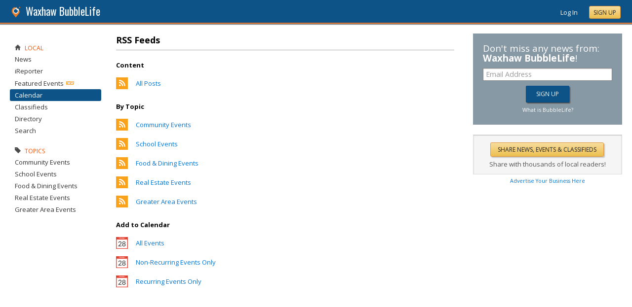

--- FILE ---
content_type: text/html; charset=utf-8
request_url: https://waxhaw.bubblelife.com/community/charlotte_calendar/library/35823930/type/rssinfo
body_size: 57996
content:


<!DOCTYPE html PUBLIC "-//W3C//DTD XHTML 1.0 Transitional//EN" "http://www.w3.org/TR/xhtml1/DTD/xhtml1-transitional.dtd">
<!--[if lt IE 7 ]><html class="ie ie6 ieLt7 ieLt8 ieLt9" lang="en" xmlns="http://www.w3.org/1999/xhtml"><![endif]-->
<!--[if IE 7 ]><html class="ie ie7 ieLt8 ieLt9" lang="en" xmlns="http://www.w3.org/1999/xhtml"><![endif]-->
<!--[if IE 8 ]><html class="ie ie8 ieLt9" lang="en" xmlns="http://www.w3.org/1999/xhtml"><![endif]-->
<!--[if (gte IE 9)]><html class="ie" lang="en" xmlns="http://www.w3.org/1999/xhtml"><![endif]-->
<!--[if !(IE)]><html lang="en" xmlns="http://www.w3.org/1999/xhtml"><![endif]-->
<head id="ctl00_Head1"><script type="text/javascript">window.NREUM||(NREUM={});NREUM.info = {"beacon":"bam.nr-data.net","errorBeacon":"bam.nr-data.net","licenseKey":"127d25f2a5","applicationID":"1993529","transactionName":"NQFbYkVYDUdYUE1bVgxLeGVnFgdRX1JMXk1MBUpGTw==","queueTime":0,"applicationTime":241,"ttGuid":"ED2FE1E1511B0339","agent":""}</script><script type="text/javascript">(window.NREUM||(NREUM={})).init={ajax:{deny_list:["bam.nr-data.net"]},feature_flags:["soft_nav"]};(window.NREUM||(NREUM={})).loader_config={licenseKey:"127d25f2a5",applicationID:"1993529",browserID:"1993540"};window.NREUM||(NREUM={}),__nr_require=function(t,e,n){function r(n){if(!e[n]){var i=e[n]={exports:{}};t[n][0].call(i.exports,function(e){var i=t[n][1][e];return r(i||e)},i,i.exports)}return e[n].exports}if("function"==typeof __nr_require)return __nr_require;for(var i=0;i<n.length;i++)r(n[i]);return r}({1:[function(t,e,n){function r(){}function i(t,e,n,r){return function(){return s.recordSupportability("API/"+e+"/called"),o(t+e,[u.now()].concat(c(arguments)),n?null:this,r),n?void 0:this}}var o=t("handle"),a=t(9),c=t(10),f=t("ee").get("tracer"),u=t("loader"),s=t(4),d=NREUM;"undefined"==typeof window.newrelic&&(newrelic=d);var p=["setPageViewName","setCustomAttribute","setErrorHandler","finished","addToTrace","inlineHit","addRelease"],l="api-",v=l+"ixn-";a(p,function(t,e){d[e]=i(l,e,!0,"api")}),d.addPageAction=i(l,"addPageAction",!0),d.setCurrentRouteName=i(l,"routeName",!0),e.exports=newrelic,d.interaction=function(){return(new r).get()};var m=r.prototype={createTracer:function(t,e){var n={},r=this,i="function"==typeof e;return o(v+"tracer",[u.now(),t,n],r),function(){if(f.emit((i?"":"no-")+"fn-start",[u.now(),r,i],n),i)try{return e.apply(this,arguments)}catch(t){throw f.emit("fn-err",[arguments,this,t],n),t}finally{f.emit("fn-end",[u.now()],n)}}}};a("actionText,setName,setAttribute,save,ignore,onEnd,getContext,end,get".split(","),function(t,e){m[e]=i(v,e)}),newrelic.noticeError=function(t,e){"string"==typeof t&&(t=new Error(t)),s.recordSupportability("API/noticeError/called"),o("err",[t,u.now(),!1,e])}},{}],2:[function(t,e,n){function r(t){if(NREUM.init){for(var e=NREUM.init,n=t.split("."),r=0;r<n.length-1;r++)if(e=e[n[r]],"object"!=typeof e)return;return e=e[n[n.length-1]]}}e.exports={getConfiguration:r}},{}],3:[function(t,e,n){var r=!1;try{var i=Object.defineProperty({},"passive",{get:function(){r=!0}});window.addEventListener("testPassive",null,i),window.removeEventListener("testPassive",null,i)}catch(o){}e.exports=function(t){return r?{passive:!0,capture:!!t}:!!t}},{}],4:[function(t,e,n){function r(t,e){var n=[a,t,{name:t},e];return o("storeMetric",n,null,"api"),n}function i(t,e){var n=[c,t,{name:t},e];return o("storeEventMetrics",n,null,"api"),n}var o=t("handle"),a="sm",c="cm";e.exports={constants:{SUPPORTABILITY_METRIC:a,CUSTOM_METRIC:c},recordSupportability:r,recordCustom:i}},{}],5:[function(t,e,n){function r(){return c.exists&&performance.now?Math.round(performance.now()):(o=Math.max((new Date).getTime(),o))-a}function i(){return o}var o=(new Date).getTime(),a=o,c=t(11);e.exports=r,e.exports.offset=a,e.exports.getLastTimestamp=i},{}],6:[function(t,e,n){function r(t,e){var n=t.getEntries();n.forEach(function(t){"first-paint"===t.name?l("timing",["fp",Math.floor(t.startTime)]):"first-contentful-paint"===t.name&&l("timing",["fcp",Math.floor(t.startTime)])})}function i(t,e){var n=t.getEntries();if(n.length>0){var r=n[n.length-1];if(u&&u<r.startTime)return;var i=[r],o=a({});o&&i.push(o),l("lcp",i)}}function o(t){t.getEntries().forEach(function(t){t.hadRecentInput||l("cls",[t])})}function a(t){var e=navigator.connection||navigator.mozConnection||navigator.webkitConnection;if(e)return e.type&&(t["net-type"]=e.type),e.effectiveType&&(t["net-etype"]=e.effectiveType),e.rtt&&(t["net-rtt"]=e.rtt),e.downlink&&(t["net-dlink"]=e.downlink),t}function c(t){if(t instanceof y&&!w){var e=Math.round(t.timeStamp),n={type:t.type};a(n),e<=v.now()?n.fid=v.now()-e:e>v.offset&&e<=Date.now()?(e-=v.offset,n.fid=v.now()-e):e=v.now(),w=!0,l("timing",["fi",e,n])}}function f(t){"hidden"===t&&(u=v.now(),l("pageHide",[u]))}if(!("init"in NREUM&&"page_view_timing"in NREUM.init&&"enabled"in NREUM.init.page_view_timing&&NREUM.init.page_view_timing.enabled===!1)){var u,s,d,p,l=t("handle"),v=t("loader"),m=t(8),g=t(3),y=NREUM.o.EV;if("PerformanceObserver"in window&&"function"==typeof window.PerformanceObserver){s=new PerformanceObserver(r);try{s.observe({entryTypes:["paint"]})}catch(h){}d=new PerformanceObserver(i);try{d.observe({entryTypes:["largest-contentful-paint"]})}catch(h){}p=new PerformanceObserver(o);try{p.observe({type:"layout-shift",buffered:!0})}catch(h){}}if("addEventListener"in document){var w=!1,b=["click","keydown","mousedown","pointerdown","touchstart"];b.forEach(function(t){document.addEventListener(t,c,g(!1))})}m(f)}},{}],7:[function(t,e,n){function r(t,e){if(!i)return!1;if(t!==i)return!1;if(!e)return!0;if(!o)return!1;for(var n=o.split("."),r=e.split("."),a=0;a<r.length;a++)if(r[a]!==n[a])return!1;return!0}var i=null,o=null,a=/Version\/(\S+)\s+Safari/;if(navigator.userAgent){var c=navigator.userAgent,f=c.match(a);f&&c.indexOf("Chrome")===-1&&c.indexOf("Chromium")===-1&&(i="Safari",o=f[1])}e.exports={agent:i,version:o,match:r}},{}],8:[function(t,e,n){function r(t){function e(){t(c&&document[c]?document[c]:document[o]?"hidden":"visible")}"addEventListener"in document&&a&&document.addEventListener(a,e,i(!1))}var i=t(3);e.exports=r;var o,a,c;"undefined"!=typeof document.hidden?(o="hidden",a="visibilitychange",c="visibilityState"):"undefined"!=typeof document.msHidden?(o="msHidden",a="msvisibilitychange"):"undefined"!=typeof document.webkitHidden&&(o="webkitHidden",a="webkitvisibilitychange",c="webkitVisibilityState")},{}],9:[function(t,e,n){function r(t,e){var n=[],r="",o=0;for(r in t)i.call(t,r)&&(n[o]=e(r,t[r]),o+=1);return n}var i=Object.prototype.hasOwnProperty;e.exports=r},{}],10:[function(t,e,n){function r(t,e,n){e||(e=0),"undefined"==typeof n&&(n=t?t.length:0);for(var r=-1,i=n-e||0,o=Array(i<0?0:i);++r<i;)o[r]=t[e+r];return o}e.exports=r},{}],11:[function(t,e,n){e.exports={exists:"undefined"!=typeof window.performance&&window.performance.timing&&"undefined"!=typeof window.performance.timing.navigationStart}},{}],ee:[function(t,e,n){function r(){}function i(t){function e(t){return t&&t instanceof r?t:t?u(t,f,a):a()}function n(n,r,i,o,a){if(a!==!1&&(a=!0),!l.aborted||o){t&&a&&t(n,r,i);for(var c=e(i),f=m(n),u=f.length,s=0;s<u;s++)f[s].apply(c,r);var p=d[w[n]];return p&&p.push([b,n,r,c]),c}}function o(t,e){h[t]=m(t).concat(e)}function v(t,e){var n=h[t];if(n)for(var r=0;r<n.length;r++)n[r]===e&&n.splice(r,1)}function m(t){return h[t]||[]}function g(t){return p[t]=p[t]||i(n)}function y(t,e){l.aborted||s(t,function(t,n){e=e||"feature",w[n]=e,e in d||(d[e]=[])})}var h={},w={},b={on:o,addEventListener:o,removeEventListener:v,emit:n,get:g,listeners:m,context:e,buffer:y,abort:c,aborted:!1};return b}function o(t){return u(t,f,a)}function a(){return new r}function c(){(d.api||d.feature)&&(l.aborted=!0,d=l.backlog={})}var f="nr@context",u=t("gos"),s=t(9),d={},p={},l=e.exports=i();e.exports.getOrSetContext=o,l.backlog=d},{}],gos:[function(t,e,n){function r(t,e,n){if(i.call(t,e))return t[e];var r=n();if(Object.defineProperty&&Object.keys)try{return Object.defineProperty(t,e,{value:r,writable:!0,enumerable:!1}),r}catch(o){}return t[e]=r,r}var i=Object.prototype.hasOwnProperty;e.exports=r},{}],handle:[function(t,e,n){function r(t,e,n,r){i.buffer([t],r),i.emit(t,e,n)}var i=t("ee").get("handle");e.exports=r,r.ee=i},{}],id:[function(t,e,n){function r(t){var e=typeof t;return!t||"object"!==e&&"function"!==e?-1:t===window?0:a(t,o,function(){return i++})}var i=1,o="nr@id",a=t("gos");e.exports=r},{}],loader:[function(t,e,n){function r(){if(!M++){var t=T.info=NREUM.info,e=m.getElementsByTagName("script")[0];if(setTimeout(u.abort,3e4),!(t&&t.licenseKey&&t.applicationID&&e))return u.abort();f(x,function(e,n){t[e]||(t[e]=n)});var n=a();c("mark",["onload",n+T.offset],null,"api"),c("timing",["load",n]);var r=m.createElement("script");0===t.agent.indexOf("http://")||0===t.agent.indexOf("https://")?r.src=t.agent:r.src=l+"://"+t.agent,e.parentNode.insertBefore(r,e)}}function i(){"complete"===m.readyState&&o()}function o(){c("mark",["domContent",a()+T.offset],null,"api")}var a=t(5),c=t("handle"),f=t(9),u=t("ee"),s=t(7),d=t(2),p=t(3),l=d.getConfiguration("ssl")===!1?"http":"https",v=window,m=v.document,g="addEventListener",y="attachEvent",h=v.XMLHttpRequest,w=h&&h.prototype,b=!1;NREUM.o={ST:setTimeout,SI:v.setImmediate,CT:clearTimeout,XHR:h,REQ:v.Request,EV:v.Event,PR:v.Promise,MO:v.MutationObserver};var E=""+location,x={beacon:"bam.nr-data.net",errorBeacon:"bam.nr-data.net",agent:"js-agent.newrelic.com/nr-1216.min.js"},O=h&&w&&w[g]&&!/CriOS/.test(navigator.userAgent),T=e.exports={offset:a.getLastTimestamp(),now:a,origin:E,features:{},xhrWrappable:O,userAgent:s,disabled:b};if(!b){t(1),t(6),m[g]?(m[g]("DOMContentLoaded",o,p(!1)),v[g]("load",r,p(!1))):(m[y]("onreadystatechange",i),v[y]("onload",r)),c("mark",["firstbyte",a.getLastTimestamp()],null,"api");var M=0}},{}],"wrap-function":[function(t,e,n){function r(t,e){function n(e,n,r,f,u){function nrWrapper(){var o,a,s,p;try{a=this,o=d(arguments),s="function"==typeof r?r(o,a):r||{}}catch(l){i([l,"",[o,a,f],s],t)}c(n+"start",[o,a,f],s,u);try{return p=e.apply(a,o)}catch(v){throw c(n+"err",[o,a,v],s,u),v}finally{c(n+"end",[o,a,p],s,u)}}return a(e)?e:(n||(n=""),nrWrapper[p]=e,o(e,nrWrapper,t),nrWrapper)}function r(t,e,r,i,o){r||(r="");var c,f,u,s="-"===r.charAt(0);for(u=0;u<e.length;u++)f=e[u],c=t[f],a(c)||(t[f]=n(c,s?f+r:r,i,f,o))}function c(n,r,o,a){if(!v||e){var c=v;v=!0;try{t.emit(n,r,o,e,a)}catch(f){i([f,n,r,o],t)}v=c}}return t||(t=s),n.inPlace=r,n.flag=p,n}function i(t,e){e||(e=s);try{e.emit("internal-error",t)}catch(n){}}function o(t,e,n){if(Object.defineProperty&&Object.keys)try{var r=Object.keys(t);return r.forEach(function(n){Object.defineProperty(e,n,{get:function(){return t[n]},set:function(e){return t[n]=e,e}})}),e}catch(o){i([o],n)}for(var a in t)l.call(t,a)&&(e[a]=t[a]);return e}function a(t){return!(t&&t instanceof Function&&t.apply&&!t[p])}function c(t,e){var n=e(t);return n[p]=t,o(t,n,s),n}function f(t,e,n){var r=t[e];t[e]=c(r,n)}function u(){for(var t=arguments.length,e=new Array(t),n=0;n<t;++n)e[n]=arguments[n];return e}var s=t("ee"),d=t(10),p="nr@original",l=Object.prototype.hasOwnProperty,v=!1;e.exports=r,e.exports.wrapFunction=c,e.exports.wrapInPlace=f,e.exports.argsToArray=u},{}]},{},["loader"]);</script>

    <!-- Begin Inspectlet Asynchronous Code -->
    <script type="text/javascript">
        (function() {
        window.__insp = window.__insp || [];
        __insp.push(['wid', 685766110]);
        var ldinsp = function(){
        if(typeof window.__inspld != "undefined") return; window.__inspld = 1; var insp = document.createElement('script'); insp.type = 'text/javascript'; insp.async = true; insp.id = "inspsync"; insp.src = ('https:' == document.location.protocol ? 'https' : 'http') + '://cdn.inspectlet.com/inspectlet.js?wid=685766110&r=' + Math.floor(new Date().getTime()/3600000); var x = document.getElementsByTagName('script')[0]; x.parentNode.insertBefore(insp, x); };
        setTimeout(ldinsp, 0);
        })();
    </script>
    <!-- End Inspectlet Asynchronous Code -->

    <meta id="ctl00_metaViewport" name="viewport" content="width=device-width, maximum-scale=1.0" /><meta name="format-detection" content="telephone=no" /><meta id="ctl00_metaRefresh" http-equiv="Refresh" content="3600; URL=/community/charlotte_calendar/library/35823930/type/rssinfo" /><meta name="msvalidate.01" content="7B6734AE4BCE071246E5BEAD9089E4D2" /><title>
	RSS Feeds -  Waxhaw Online Local News - BubbleLife, NC
</title><meta id="ctl00_metaDesc" name="DESCRIPTION" content="Waxhaw BubbleLife" /><meta id="ctl00_metaKeywords" name="KEYWORDS" content="28173,local,news,events,discussions,non-profits,local business,local organizations" /><meta property="og:title" content="Waxhaw BubbleLife"/>
<meta property="og:site_name" content="Waxhaw BubbleLife Chartlotte News and Events"/>
<meta property="og:description" content="BubbleLife brings together local news, events, discussions and more plus provides the tools for local organizations and businesses to reach their community"/>
<meta property="og:image" content="https://sites.bubblelife.com/images/bubblelife/BubbleLifeLogo-325x325.png"/>
<link rel="image_src" type="image/png" href="https://sites.bubblelife.com/images/bubblelife/BubbleLifeLogo-325x325.png" />
<meta property="og:url" content="https://waxhaw.bubblelife.com"/>
<meta property="og:type" content="website"/>
<meta property="fb:admins" content="saffie.farris"/>
<meta name="msapplication-square150x150logo" content="https://sites.bubblelife.com/images/bubblelife/bubblelifelogo150x150.png" /><meta name="msapplication-wide310x150logo" content="https://sites.bubblelife.com/images/bubblelife/bubblelifelogo310x150.png" /><meta name="msapplication-square310x310logo" content="https://sites.bubblelife.com/images/bubblelife/bubblelifelogo310x310.png" /><link rel="icon" href="https://sites.bubblelife.com/images/bubblelife/bubblelifelogo44x45.png" type="image/png" /><meta name="application-name" content="BubbleLife" /><meta name="msapplication-TileImage" content="https://sites.bubblelife.com/images/bubblelife/microsoft-touch-icon-144x144.png" /><meta name="msapplication-TileColor" content="#005196" /><link rel="shortcut icon" href="/favicon.ico" type="image/x-icon" /><link rel="manifest" href="../../../../../manifest.json" /><link id="ctl00_linkRSS" rel="alternate" type="application/rss+xml" /><link href="//fonts.googleapis.com/css?family=Oswald:400,700" rel="stylesheet" type="text/css" /><link href="//fonts.googleapis.com/css?family=Open+Sans:400,700,400italic" rel="stylesheet" type="text/css" /><link href="/css/bbStark/201529041645.css" rel="stylesheet" type="text/css" />
    <script type="text/javascript" src="//ajax.googleapis.com/ajax/libs/jquery/1.7.1/jquery.min.js"></script>
    <script type="text/javascript"> window.jQuery || document.write("<script src='/scripts/jquery-1.7.1.min.js'>\x3C/script>")</script>
    <script type="text/javascript" src="/scripts/global.js"></script>
    <script type="text/javascript" src="/scripts/jquery.placeholder.min.js"></script>
    <script type="text/javascript" src="/scripts/stickyMojo.min.js"></script>
    <script defer type="text/javascript" src="//apis.google.com/js/plusone.js"></script>
    <script type="text/javascript">
        if (window.attachEvent) window.attachEvent("onload", navMenuHover);
    </script>
    <!--[if lt IE 9]><script src="//cdnjs.cloudflare.com/ajax/libs/html5shiv/r29/html5.js"></script><![endif]-->
    <script type="text/javascript"> var _gaq = _gaq || []; _gaq.push(['_setAccount', 'UA-6950483-3']); _gaq.push(['_setCustomVar', 1, 'Local', '28173', 3]); _gaq.push(['_setDomainName', '.bubblelife.com']); _gaq.push(['_trackPageview']); _qoptions={qacct:"p-25RdxExqpgKQM"};(function() { var ga = document.createElement('script'); ga.type = 'text/javascript'; ga.async = true; ga.src = ('https:' == document.location.protocol ? 'https://ssl' : 'http://www') + '.google-analytics.com/ga.js'; (document.getElementsByTagName('head')[0] || document.getElementsByTagName('body')[0]).appendChild(ga); })(); </script><script type="text/javascript" src="//secure.quantserve.com/quant.js"></script>
<style type="text/css">#uvTab a { line-height: normal !important; }</style>
<link href="../../../../../App_Themes/bbStark/201705041711.css" type="text/css" rel="stylesheet" />
<script type="text/javascript">
    function BubbleLifeSignup(ctrl, cookie, emailctrl) {
        var email = $('#' + emailctrl).val();
        var re = /^(([^<>()[\]\\.,;:\s@\"]+(\.[^<>()[\]\\.,;:\s@\"]+)*)|(\".+\"))@((\[[0-9]{1,3}\.[0-9]{1,3}\.[0-9]{1,3}\.[0-9]{1,3}\])|(([a-zA-Z\-0-9]+\.)+[a-zA-Z]{2,}))$/;
        if (!re.test(email)) {
            alert('Please enter a valid email address.'); return false;
        }
        var reqData = {
            email: email
        };
        var btnLabel = ctrl.value;
        ctrl.disabled = 'true';
        ctrl.value = 'Please wait...';
        $.ajax({
            type: "POST",
            url: "/ServiceCalls.aspx/BubbleLifeSignup",
            data: JSON.stringify(reqData),
            dataType: JSON,
            contentType: "application/json; charset=utf-8",
            dataType: "json",
            success: function (msg) {
                if (msg.d.Action == 'ok') {
                    ctrl.value = btnLabel;
                    alert('Please check your inbox to confirm your email address.');
                    $.cookie(cookie, 1, { expires: 7 });
                    $('.joinTeaser').hide();
                    ctrl.disabled = 'false';
                }
            },
            failure: function (response) {
                alert('failure: ' + response.d);
            },
            error: function (response) {
                alert('error: ' + response.d);
            }
        });
    }
</script>
</head>
<body id="ctl00_Body1" class="newsletter">
    <form method="post" action="./rssinfo" id="aspnetForm" style="width: 100%;">
<div class="aspNetHidden">
<input type="hidden" name="ctl00_ScriptManager1_HiddenField" id="ctl00_ScriptManager1_HiddenField" value="" />
<input type="hidden" name="__EVENTTARGET" id="__EVENTTARGET" value="" />
<input type="hidden" name="__EVENTARGUMENT" id="__EVENTARGUMENT" value="" />
<input type="hidden" name="__VIEWSTATE" id="__VIEWSTATE" value="/[base64]/Yz0zNTgyMzkzMGRkAgMPDxYCHwgFDy9yc3M/[base64]/Yz0zNTgyMzkzMCZ0PTM1MDYzMzQfAgUNU2Nob29sIEV2ZW50cx8KBQ1TY2hvb2wgRXZlbnRzZGQCAw8PFgYfAgUNU2Nob29sIEV2ZW50cx8KBQ1TY2hvb2wgRXZlbnRzHwgFGS9yc3M/[base64]/[base64]/Yz0zNTgyMzkzMCZ0PTM1MDY3MTEfAgUTR3JlYXRlciBBcmVhIEV2ZW50cx8KBRNHcmVhdGVyIEFyZWEgRXZlbnRzZGQCAw8PFgYfAgUTR3JlYXRlciBBcmVhIEV2ZW50cx8KBRNHcmVhdGVyIEFyZWEgRXZlbnRzHwgFGS9yc3M/[base64]/dmlldz1ub25yZWN1cnJpbmdkZAIHDw8WAh8IBVRodHRwczovL2NoYXJsb3R0ZS5idWJibGVsaWZlLmNvbS9jb21tdW5pdHkvY2hhcmxvdHRlX2NhbGVuZGFyL2ljYWw/dmlldz1ub25yZWN1cnJpbmdkZAIJDw8WAh8IBVFodHRwczovL2NoYXJsb3R0ZS5idWJibGVsaWZlLmNvbS9jb21tdW5pdHkvY2hhcmxvdHRlX2NhbGVuZGFyL2ljYWw/dmlldz1yZWN1cnJpbmdkZAILDw8WAh8IBVFodHRwczovL2NoYXJsb3R0ZS5idWJibGVsaWZlLmNvbS9jb21tdW5pdHkvY2hhcmxvdHRlX2NhbGVuZGFyL2ljYWw/dmlldz1yZWN1cnJpbmdkZGSncBAdDbufXoLU6/IaIXpvSie1dQ==" />
</div>

<script type="text/javascript">
//<![CDATA[
var theForm = document.forms['aspnetForm'];
if (!theForm) {
    theForm = document.aspnetForm;
}
function __doPostBack(eventTarget, eventArgument) {
    if (!theForm.onsubmit || (theForm.onsubmit() != false)) {
        theForm.__EVENTTARGET.value = eventTarget;
        theForm.__EVENTARGUMENT.value = eventArgument;
        theForm.submit();
    }
}
//]]>
</script>


<script src="/WebResource.axd?d=ZoK_Inv5i7V_ZoQo74aBb2CUiTraHsRahxGZbt_YyoxBM8foSMVQHaryz9HOz6QklHxfczBxGkSs2osJwDwiP0vsO7E1&amp;t=638459097597698506" type="text/javascript"></script>


<script src="/ScriptResource.axd?d=AzntUA8JKcYwaQDJzrJBYy1bv_mFts4eAozZSRvbvS4gfjz_lK3DUBmvX1ObKIHKlvcXiQL-2Pgw609l3bDnBOV_240zRsLxLV_g4uD79qAxoaHNgZMzi30Ljsw2cRiOu--fzw2&amp;t=ffffffff873dbd65" type="text/javascript"></script>
<script src="/ScriptResource.axd?d=2Qe7_lu3fIiHRG8ycaRimKdaSzzOwYZSp1kuMsyjLH05Lw3frpIZTFL7RQN33g4-qsrOzfK9JaEDr4CPuJqWfH-v321Y-pBTBmuosQhueQnyTLophgttgbXTg8gx6UGM06b0dg2&amp;t=ffffffff873dbd65" type="text/javascript"></script>
<script src="/community/charlotte_calendar/library/35823930/type/rssinfo?_TSM_HiddenField_=ctl00_ScriptManager1_HiddenField&amp;_TSM_CombinedScripts_=%3b%3bAjaxControlToolkit%2c+Version%3d4.5.7.123%2c+Culture%3dneutral%2c+PublicKeyToken%3d28f01b0e84b6d53e%3a%3ae3e2fd55-80ff-46e5-af39-b129aec7cebc%3a475a4ef5%3a5546a2b%3a497ef277%3aeffe2a26%3aa43b07eb%3a1d3ed089%3a751cdd15%3adfad98a5%3ad2e10b12%3a37e2e5c9%3a3cf12cf1" type="text/javascript"></script>
<div class="aspNetHidden">

	<input type="hidden" name="__VIEWSTATEGENERATOR" id="__VIEWSTATEGENERATOR" value="CA0B0334" />
	<input type="hidden" name="__EVENTVALIDATION" id="__EVENTVALIDATION" value="/wEdAAxva2DPogDhHH7bExfm+88Lsz9TD+VWINu78Ydb35skj8EPaaAbOCvsmc1mAqkv0Kpa4toXdOqSRAuAFsPPKZdP3I7Llt9qTlLc3sM8ZlZi7Pull/DDNgP9p4Xd47wMAiIcHoEpd5JB0YUj5YozqwacZ6xT5zfRBCp8ZfxMSGA3OPXRdUxsETsvl/AC5dp5Xle9MJ7jvVsflQ2ZV5klp/e1/juzXhBgvsoznc+WJBAIwdzXBgIIRv8sYN8UgMlaOZODqoXvgs3FItfIpf3pIXW6w4Wz6g==" />
</div>
        <script type="text/javascript">
//<![CDATA[
Sys.WebForms.PageRequestManager._initialize('ctl00$ScriptManager1', 'aspnetForm', [], [], [], 90, 'ctl00');
//]]>
</script>

        
<script type="text/javascript" language="javascript">
    var ModalProgress = 'ctl00_cpUpdate1_ModalProgress';         
</script>
<script type="text/javascript" src="/scripts/jsUpdateProgress.js"></script>
<div id="ctl00_cpUpdate1_panelUpdateProgress" style="border: solid 2px Gray; background-color: #ffffff; display: none; width: 33%; border-radius: 5px; min-width: 280px;">
	
    <div style="padding: 8px">
        <table border="0" cellpadding="0" cellspacing="0" style="width: 100%; height: 80px;">
            <tbody>
                <tr>
                    <td style="line-height:80px !important; vertical-align: middle;" valign="middle" align="center">
                        <img alt="Please wait" src="/images/dashboard2/loading1.gif" style="position: relative; top: 18px;" /> &nbsp;
                        <span style="font-size: 14px; padding-left: 10px; color: black;">Please wait ...</span>
                    </td>
                </tr>
            </tbody>
        </table>
    </div>

</div>


        
            <div class="main-header">
                

<script type="text/javascript">
    function mouseClickFuncBanner(e) {
        var container = $('blBannerRight');
        if (container.is(e.target) || container.has(e.target).length > 0) {
            return;
        }
        if ($lastMenu == '') { return; }
        container = $($lastMenu);
        if (!container.is(e.target) && container.has(e.target).length === 0) {
            ToggleMenus('');
        }
    }
    function keyUpFuncBanner(e) {
        var key = e.keyCode ? e.keyCode : e.which ? e.which : e.charCode;
        if (key == 27) { ToggleMenus(''); }
    }
    var $lastMenu = '';
    function ToggleMenus(type) {
        var position = $('.blBannerInner:first').offset();
        var isVisible = false;
        if (type == 'profile') {
            if (!$('#blProfileMenuWrapper').length) { window.location.href = "/type/connect"; }
            $('#blMobileMenuWrapper').hide();
            $('#blProfileMenuWrapper').css('right', position.left + 15);
            $('#blProfileMenuWrapper').toggle();
            isVisible = $("#blProfileMenuWrapper").is(":visible");
            menu = '#blProfileMenuWrapper';
        }
        else if (type == 'mobile') {
            $('#blProfileMenuWrapper').hide();
            $('#blMobileMenuWrapper').css('right', position.left + 15);
            $('#blMobileMenuWrapper').toggle();
            isVisible = $("#blMobileMenuWrapper").is(":visible");
            menu = '#blMobileMenuWrapper';
        }
        else {
            $('#blProfileMenuWrapper').hide();
            $('#blMobileMenuWrapper').hide();
            isVisible = false;
        }
        if (isVisible) {
            $(document).keyup(keyUpFuncBanner);
            $(document).mousedown(mouseClickFuncBanner);
            $lastMenu = menu;
        }
        else {
            $(document).unbind("keyup", keyUpFuncBanner);
            $(document).unbind("click", mouseClickFuncBanner);
        }
        return false;
    }
</script>
<div style="display: none;">
    <div id="ctl00_ctl16_pnlSignupEmail" onkeypress="javascript:return WebForm_FireDefaultButton(event, &#39;ctl00_ctl16_btnSignupEmail&#39;)">
	
        <input name="ctl00$ctl16$txtEmail" type="text" id="ctl00_ctl16_txtEmail" />
        <input type="submit" name="ctl00$ctl16$btnSignupEmail" value="Submit" id="ctl00_ctl16_btnSignupEmail" />
    
</div>
</div>
<div class="blBanner">
    <div id="ctl00_ctl16_pnlBannerInner" class="blBannerInner">
	
        <div style="padding: 0 20px;">
            <div class="blBannerLeft">
                <a id="ctl00_ctl16_hlBubbleLifeLogo"><img src="/images/advicelocal/advicelocal32.png" alt="" /></a>
                <a id="ctl00_ctl16_hlMenuCaption" class="blBannerCaption" href="/">Waxhaw BubbleLife</a>
                <a id="ctl00_ctl16_hlMenuCaption2" class="blBannerCaption blBannerAltCaption" href="/"></a>

            </div>
            <div class="blBannerMenu">
                
            </div>
            
            <div class="blBannerRight">
                
                    <div class="blBannerMenuIcon">
                        <a onclick="ToggleMenus('mobile');" style="cursor: pointer;" title="Show menu">
                            <img src="/images/bubblelife/drawerhandle.png" style="margin-left: 20px; margin-right: 5px; margin-top: 5px;"></a>
                    </div>
                
                
                
                
                    <div style="float: right;">
                        <a id="ctl00_ctl16_hlLoginButton" title="Already have a BubbleLife account?" href="https://waxhaw.bubblelife.com/login?url=/community/charlotte_calendar" style="color: white; position: relative; top: 2px;">Log In</a>
                        <div class="blBannerRightInner">
                            <a id="ctl00_ctl16_hlSignupLink" title="Sign up for free" class="ButtonSpecial" rel="nofollow" href="https://www.bubblelife.com/signup" target="_blank" style="margin-left: 20px; color: #333; box-shadow: none; line-height: normal !important; position: relative; top: 2px;">Sign Up</a>
                        </div>
                    </div>
                    
                
            </div>
            <div style="clear: both;">
            </div>
        </div>
    
</div>
</div>


    <style type="text/css">
        .BLSubMenuBar {
            height: 29px;
            background: #25699c;
            border-top: solid 1px #5b8eba;
            overflow: hidden;
            display: none;
        }

        @media screen and (max-width: 1108px) {
            .BLSubMenuBar {
                display: block;
            }

            .blBanner {
                border-bottom: none;
            }
        }

        .BLSubMenuBarInner {
            width: 1290px;
            max-width: 100%;
            margin: 0 auto;
            color: white;
        }

        .BLSubMenuItem {
            float: left;
            border-right: solid 1px #5b8eba;
            padding: 4px 10px 4px 10px;
        }

        a .BLSubMenuItem {
            color: white;
        }

        .BLSubMenuItemFirst {
            border-left: solid 1px #5b8eba;
        }

        .BLSubMenuItemSelected {
            background: #437ca8;
        }
    </style>
    <div class="BLSubMenuBar">
        <div class="BLSubMenuBarInner">
            <div style="margin-left: 35px;">
                <div style="margin-left: 20px; float: left;">
                    <a href="/"><div class="BLSubMenuItem BLSubMenuItemFirst">News</div></a><a href="/calendar"><div class="BLSubMenuItem BLSubMenuItemSelected">Calendar</div></a><a href="/classifieds"><div class="BLSubMenuItem">Classifieds</div></a><a href="/directory"><div class="BLSubMenuItem">Directory</div></a><a href="/search"><div class="BLSubMenuItem">Search</div></a>
                    <div style="clear: both;"></div>
                </div>
            </div>
        </div>
    </div>



<div class="blBannerBottom">
</div>

<div id="ctl00_ctl16_pnlJoinTeaser" class="joinTeaser" onkeypress="javascript:return WebForm_FireDefaultButton(event, &#39;ctl00_ctl16_btnJoinBubbleLife&#39;)">
	
    <style type="text/css">
        .interstitial {
            position: fixed;
            overflow: hidden;
            left: 0px;
            top: 0px;
            width: 100%;
            height: 100%;
            padding: 0px;
            margin: 0px;
            cursor: pointer;
            -webkit-transition: opacity 0.5s ease;
            transition: opacity 0.5s ease;
            z-index: 10002;
            opacity: 1;
            display: block;
            background: rgba(0, 0, 0, 0.8);
            display: none;
        }
    </style>
    <div class="interstitial">
        <div style="margin: 15% auto 0 auto; width: 400px; max-width: 80%; background: white; border: solid 3px Silver; padding: 40px 25px; border-radius: 10px; z-index: 1000; text-align: center;">
            <div style="float: right;">
                <a onclick="$.cookie(&#39;charlotte_join&#39;, 1, { expires : 7 }); $(&#39;.joinTeaser&#39;).hide(); return false;" id="ctl00_ctl16_lbCloseJoin" title="Close" href="javascript:__doPostBack(&#39;ctl00$ctl16$lbCloseJoin&#39;,&#39;&#39;)" style=""><img src="/images/glyphicons/glyphicons_halflings_013_remove@2x.png" style="height: 16px; opacity: .3; position: relative; top: 2px;" /></a>
            </div>
            <div style="text-align: center;">
                <img src="/images/bubblelife/bubblelifelogo245.png" alt="Everything local" />
            </div>
            <div style="font-size: 18px; text-align: center; padding-top: 15px; font-weight: bold;">
                Your complete source for everything local!
            </div>
            <div style="padding-top: 15px; font-size: 15px;">
                Stay up-to-date with personalized local news,<br />
                events, shopping, discussions, opinions and more!
            </div>
            <div style="padding-top: 25px;">
                <input name="ctl00$ctl16$txtJoinEmailAddress" type="email" id="ctl00_ctl16_txtJoinEmailAddress" placeholder="Email address" Class="BubbleInputText" style="font-size:14px;font-weight: bold; color: #007aff; width: 800%; max-width: 80%; padding: 10px !important; background: lightyellow; box-shadow: 2px 2px 2px silver inset;" />
            </div>
            <div style="padding-top: 25px;">
                <input type="submit" name="ctl00$ctl16$btnJoinBubbleLife" value="Join" onclick="BubbleLifeSignup(this, &#39;charlotte_join&#39;, &#39;ctl00_ctl16_txtJoinEmailAddress&#39;); return false;" id="ctl00_ctl16_btnJoinBubbleLife" Class="BubbleButton" style="font-size: 14px;" />
            </div>
            <div style="padding-top: 10px; font-size: 9pt;">
                <a id="ctl00_ctl16_hlLoginInstead" href="/login?url=/community/charlotte_calendar/library/35823930/type/rssinfo">Already have an account? Log in.</a>
            </div>
            <div style="clear: both;"></div>
        </div>
    </div>
    <script type="text/javascript">
        $(".interstitial").delay(7000).fadeIn(400, function () { $('.interstitial .BubbleInputText').focus(); });
    </script>

</div>

                <div id="blMobileMenuWrapper">
                    <img style="position: absolute;top: -13px;left: 170px;" src="/images/dashboard2/menutick.png"><ul id="blMobileMenu"><li class="blMobileItemTitle"><img style="width: 12px; height: 12px;" src="/images/glyphicons/glyphicons_halflings_020_home.png"/>Local</li><a href="/" title="News" class="blMobileItem"><li>News</li></a><a href="/community/charlotte_ireporter" title="iReporter" class="blMobileItem"><li>iReporter</li></a><a href="/type/featuredevents" title="Featured Events" class="blMobileItem"><li>Featured Events</li></a><a href="/calendar" title="Calendar" class="blMobileItem blNavItemSelected"><li>Calendar</li></a><a href="/classifieds" title="Classifieds" class="blMobileItem"><li>Classifieds</li></a><a href="/directory" title="Business and organization directory" class="blMobileItem"><li>Directory</li></a><a href="/search" title="Search for articles" class="blMobileItem"><li>Search</li></a><li class="blMobileItemTitle"><img style="width: 12px; height: 12px;" src="/images/glyphicons/glyphicons_halflings_040_tag.png"/>Topics</li><a href="/community/charlotte_calendar/topic/3506384" title="Community Events" class="blMobileItem"><li>Community Events</li></a><a href="/community/charlotte_calendar/topic/3506334" title="School Events" class="blMobileItem"><li>School Events</li></a><a href="/community/charlotte_calendar/topic/3506373" title="Food & Dining Events" class="blMobileItem"><li>Food & Dining Events</li></a><a href="/community/charlotte_calendar/topic/3506744" title="Real Estate Events" class="blMobileItem"><li>Real Estate Events</li></a><a href="/community/charlotte_calendar/topic/3506711" title="Greater Area Events" class="blMobileItem"><li>Greater Area Events</li></a></ul>
                </div>
                <div id="blProfileMenuWrapper">
                    <img style="position: absolute;top: -13px;left: 128px;" src="/images/dashboard2/menutick.png"><ul id="blMobileMenu"><li class="blMobileItemTitle"><img style="width: 12px; height: 12px;" src="/images/glyphicons/glyphicons_halflings_020_home.png"/>Communities</li><a href="https://coppell.bubblelife.com" title="Coppell BubbleLife"><li>Coppell BubbleLife</li></a><a href="/type/connect/view/memberships" title="View all subscriptions"><li>View list</li></a><li class="blMobileItemTitle"><img style="width: 12px; height: 12px;" src="/images/glyphicons/glyphicons_halflings_060_pencil.png"/>Content</li><a href="/type/connect/view/content" title="Contributions"><li>Contributions</li></a><a href="/type/connect/view/saved" title="Saved articles and events"><li>Save list</li></a><li class="blMobileItemTitle"><img style="width: 12px; height: 12px;" src="/images/glyphicons/glyphicons_halflings_018_cog.png"/>Account</li><a href="/type/connect" title="My account settings"><li>Account settings</li></a><a onclick="return confirm('Are you sure?');" href="/logout?url=/community/charlotte_calendar" title="Log out"><li>Log out</li></a></ul>
                </div>
                
            </div>
            <div style="clear: both;"></div>
        
        
        <div class="main-wrapper">
            <div class="main-inner-wrapper">
                <div style="padding: 0 20px;">
                    <div id="ctl00_pnlMainContent" class="main-content">
	
                        <div class="main-inner-content">
                            
                            
                            
    
<div class="ctrl-highlight-area">
<div id="ctl00_phCenterColumn_ctl00_CtrlSectionHeader1_pnlHeaderGroup" class="SectionTopGroup100">
		
    <div style="height: 28px; overflow: hidden;">
        <div id="ctl00_phCenterColumn_ctl00_CtrlSectionHeader1_divLeft" style="line-height: normal !important;">
            <div id="ctl00_phCenterColumn_ctl00_CtrlSectionHeader1_pnlHeaderText" class="SectionTopGroupText100" style="padding-top: 3px;">
			
                <span id="ctl00_phCenterColumn_ctl00_CtrlSectionHeader1_lblTextContent">RSS Feeds</span>
            
		</div>
        </div>
        
    </div>

	</div>


<div id="ctl00_phCenterColumn_ctl00_pnlFeeds">
		
    <div>
        <div style="padding: 0 0 15px 0;">
            <strong>Content</strong>
        </div>
        <table>
            <tr>
                <td style="vertical-align: middle; line-height: 24px; width: 40px;">
                    <a id="ctl00_phCenterColumn_ctl00_hlRSSMainImage" title="All posts" href="/rss?c=35823930"><img title="All posts" src="/images/socialicons/feed_24.png" alt="" /></a>

                </td>
                <td style="vertical-align: middle; line-height: 24px;">
                    <a id="ctl00_phCenterColumn_ctl00_hlRSSMainFeed" title="All posts" href="/rss?c=35823930">All Posts</a>
                </td>
            </tr>
        </table>
    </div>
    
    
            <div style="padding-top: 15px;">
                <strong>By Topic</strong>
            </div>
            <table>
        
            <tr>
                <td style="vertical-align: middle; line-height: 24px; width: 40px; padding-top: 15px;">
                    <a id="ctl00_phCenterColumn_ctl00_rptTopics_ctl01_hlRSSImage" title="Community Events" href="/rss?c=35823930&amp;t=3506384"><img title="Community Events" src="/images/socialicons/feed_24.png" alt="Community Events" /></a>
                </td>
                <td style="vertical-align: middle; line-height: 24px; padding-top: 15px;">
                    <a id="ctl00_phCenterColumn_ctl00_rptTopics_ctl01_hlRSSFeed" title="Community Events" href="/rss?c=35823930&amp;t=3506384">Community Events</a>
                </td>
            </tr>
        
            <tr>
                <td style="vertical-align: middle; line-height: 24px; width: 40px; padding-top: 15px;">
                    <a id="ctl00_phCenterColumn_ctl00_rptTopics_ctl02_hlRSSImage" title="School Events" href="/rss?c=35823930&amp;t=3506334"><img title="School Events" src="/images/socialicons/feed_24.png" alt="School Events" /></a>
                </td>
                <td style="vertical-align: middle; line-height: 24px; padding-top: 15px;">
                    <a id="ctl00_phCenterColumn_ctl00_rptTopics_ctl02_hlRSSFeed" title="School Events" href="/rss?c=35823930&amp;t=3506334">School Events</a>
                </td>
            </tr>
        
            <tr>
                <td style="vertical-align: middle; line-height: 24px; width: 40px; padding-top: 15px;">
                    <a id="ctl00_phCenterColumn_ctl00_rptTopics_ctl03_hlRSSImage" title="Food &amp; Dining Events" href="/rss?c=35823930&amp;t=3506373"><img title="Food &amp; Dining Events" src="/images/socialicons/feed_24.png" alt="Food &amp; Dining Events" /></a>
                </td>
                <td style="vertical-align: middle; line-height: 24px; padding-top: 15px;">
                    <a id="ctl00_phCenterColumn_ctl00_rptTopics_ctl03_hlRSSFeed" title="Food &amp; Dining Events" href="/rss?c=35823930&amp;t=3506373">Food & Dining Events</a>
                </td>
            </tr>
        
            <tr>
                <td style="vertical-align: middle; line-height: 24px; width: 40px; padding-top: 15px;">
                    <a id="ctl00_phCenterColumn_ctl00_rptTopics_ctl04_hlRSSImage" title="Real Estate Events" href="/rss?c=35823930&amp;t=3506744"><img title="Real Estate Events" src="/images/socialicons/feed_24.png" alt="Real Estate Events" /></a>
                </td>
                <td style="vertical-align: middle; line-height: 24px; padding-top: 15px;">
                    <a id="ctl00_phCenterColumn_ctl00_rptTopics_ctl04_hlRSSFeed" title="Real Estate Events" href="/rss?c=35823930&amp;t=3506744">Real Estate Events</a>
                </td>
            </tr>
        
            <tr>
                <td style="vertical-align: middle; line-height: 24px; width: 40px; padding-top: 15px;">
                    <a id="ctl00_phCenterColumn_ctl00_rptTopics_ctl05_hlRSSImage" title="Greater Area Events" href="/rss?c=35823930&amp;t=3506711"><img title="Greater Area Events" src="/images/socialicons/feed_24.png" alt="Greater Area Events" /></a>
                </td>
                <td style="vertical-align: middle; line-height: 24px; padding-top: 15px;">
                    <a id="ctl00_phCenterColumn_ctl00_rptTopics_ctl05_hlRSSFeed" title="Greater Area Events" href="/rss?c=35823930&amp;t=3506711">Greater Area Events</a>
                </td>
            </tr>
        
            </table>
        
    
    
        <div style="padding-top: 15px;">
            <strong>Add to Calendar</strong>
        </div>
        <table>
            <tr>
                <td style="vertical-align: middle; line-height: 24px; width: 40px; padding-top: 15px;">
                    <a id="ctl00_phCenterColumn_ctl00_hlICALImage1" title="All events" href="https://charlotte.bubblelife.com/community/charlotte_calendar/ical"><img title="All events" src="/images/socialicons/ical_24.png" alt="" /></a>

                </td>
                <td style="vertical-align: middle; line-height: 24px; padding-top: 15px;">
                    <a id="ctl00_phCenterColumn_ctl00_hlICAL1" title="All events" href="https://charlotte.bubblelife.com/community/charlotte_calendar/ical">All Events</a>
                </td>
            </tr>
            <tr>
                <td style="vertical-align: middle; line-height: 24px; width: 40px; padding-top: 15px;">
                    <a id="ctl00_phCenterColumn_ctl00_hlICALImage2" title="Just non-recurring events" href="https://charlotte.bubblelife.com/community/charlotte_calendar/ical?view=nonrecurring"><img title="Just non-recurring events" src="/images/socialicons/ical_24.png" alt="" /></a>

                </td>
                <td style="vertical-align: middle; line-height: 24px; padding-top: 15px;">
                    <a id="ctl00_phCenterColumn_ctl00_hlICAL2" title="Just non-recurring events" href="https://charlotte.bubblelife.com/community/charlotte_calendar/ical?view=nonrecurring">Non-Recurring Events Only</a>
                </td>
            </tr>
            <tr>
                <td style="vertical-align: middle; line-height: 24px; width: 40px; padding-top: 15px;">
                    <a id="ctl00_phCenterColumn_ctl00_hlICALImage3" title="Just recurring events" href="https://charlotte.bubblelife.com/community/charlotte_calendar/ical?view=recurring"><img title="Just recurring events" src="/images/socialicons/ical_24.png" alt="" /></a>

                </td>
                <td style="vertical-align: middle; line-height: 24px; padding-top: 15px;">
                    <a id="ctl00_phCenterColumn_ctl00_hlICAL3" title="Just recurring events" href="https://charlotte.bubblelife.com/community/charlotte_calendar/ical?view=recurring">Recurring Events Only</a>
                </td>
            </tr>
        </table>
    

	</div>
</div>


                        </div>
                    
</div>

                    <div id="ctl00_pnlBubbleLifeNavMenu" class="main-nav">
	
                        <div class="main-inner-nav">
                            <div class="blNavHeading"><img style="width: 12px; height: 12px;" src="/images/glyphicons/glyphicons_halflings_020_home.png"/>Local</div><div class="blNavItem"><a href="/">News</a></div><div class="blNavItem"><a href="/community/charlotte_ireporter">iReporter</a></div><div class="blNavItem"><a href="/type/featuredevents">Featured Events</a><img src="/images/icons1/new.png" style="position: relative; top: 3px; margin-left: 5px;"/></div><div class="blNavItem blNavItemSelected"><a href="/calendar">Calendar</a></div><div class="blNavItem"><a href="/classifieds">Classifieds</a></div><div class="blNavItem"><a href="/directory">Directory</a></div><div class="blNavItem"><a href="/search">Search</a></div><div class="blNavHeading"><img style="width: 12px; height: 12px;" src="/images/glyphicons/glyphicons_halflings_040_tag.png"/>Topics</div><div class="blNavItem"><a href="/community/charlotte_calendar/topic/3506384">Community Events</a></div><div class="blNavItem"><a href="/community/charlotte_calendar/topic/3506334">School Events</a></div><div class="blNavItem"><a href="/community/charlotte_calendar/topic/3506373">Food & Dining Events</a></div><div class="blNavItem"><a href="/community/charlotte_calendar/topic/3506744">Real Estate Events</a></div><div class="blNavItem"><a href="/community/charlotte_calendar/topic/3506711">Greater Area Events</a></div>
                        </div>
                    
</div>

                    <div id="ctl00_pnlMainRight" class="main-right-side">
	
                        <div class="main-inner-right-side">
                            
    <div id="ctl00_phRightColumn_ctl00_ctl00_sbButtons_pnlSubmits">
		
    
        <div style="background: #8899a6 !important; padding: 20px; margin-bottom: 20px;">
            <div>
                <div>
                    <div style="color: white; font-size: 14pt;">
                        Don't miss any news from:<br />
                        <strong>
                            Waxhaw BubbleLife</strong>!
                    </div>
                    <div style="padding-top: 10px;">
                        <input name="ctl00$phRightColumn$ctl00$ctl00$sbButtons$txtEmailSignup" type="email" id="ctl00_phRightColumn_ctl00_ctl00_sbButtons_txtEmailSignup" placeHolder="Email Address" Class="BubbleInputText" style="width:100%;margin: 0; font-size: 1.1em;" />
                    </div>
                    <div style="padding-top: 10px; text-align: center;">
                        <input type="submit" name="ctl00$phRightColumn$ctl00$ctl00$sbButtons$btnEmailSignup" value="Sign Up" onclick="window.open(&#39;https://www.bubblelife.com/signup/?email=&#39; + $(&#39;#ctl00_phRightColumn_ctl00_ctl00_sbButtons_txtEmailSignup&#39;).val()); return false;" id="ctl00_phRightColumn_ctl00_ctl00_sbButtons_btnEmailSignup" Class="BubbleButton" style="box-shadow: 2px 2px 2px #555;" />
                    </div>
                    <div style="padding-top: 5px; text-align: center; font-size: 11px;">
                        <a style="color: white;" title="What is BubbleLife?" href="https://www.advicelocal.com" target="_blank">What is BubbleLife?</a>
                    </div>
                </div>
            </div>
        </div>
    
    
        <div>
            <div style="text-align: center; background: whitesmoke; box-shadow: inset 0 1px 2px silver; border: solid 1px #ddd; line-height: 16px !Important; font-size: 13px; padding: 15px 0 10px;">
                <div id="ctl00_phRightColumn_ctl00_ctl00_sbButtons_cbExpand_pnlButton" style="display: inline;">
			
    <input type="submit" name="ctl00$phRightColumn$ctl00$ctl00$sbButtons$cbExpand$btnSpecialButton" value="  Share News, Events &amp; Classifieds  " onclick="$(&#39;#divExpandSubmits&#39;).toggle(); return false;" id="ctl00_phRightColumn_ctl00_ctl00_sbButtons_cbExpand_btnSpecialButton" class="ButtonSpecial" />

		</div>

                <div style="padding-top: 5px; color: #555;">
                    Share with thousands of local readers!
                </div>
            </div>
            <div id="divExpandSubmits" style="width: 100%; display: none; margin-top: 20px;">
                <div id="ctl00_phRightColumn_ctl00_ctl00_sbButtons_pncWidgetSubmit" class="widgetwebappointment widget" style="margin-bottom: 0;">
			<div class="widget"><h2><span class="w1"><span class="w2">Submit for Free!</span></span></h2><div class="content"><div class="contenttop"> </div><div class="w1"><div class="w2"><div id="ctl00_phRightColumn_ctl00_ctl00_sbButtons_pncWidgetSubmit_contents">
                    <div class="content" style="padding-top: 0;">
                        <div class="submitbuttons" style="text-align: center; margin: 0 0 15px 0;">
                            <div style="padding-bottom: 5px; text-align: left;">
                                Click the button below to get started.
                            </div>
                            <div id="ctl00_phRightColumn_ctl00_ctl00_sbButtons_cbStory_pnlButton" style="display: inline;">
				
    <input type="submit" name="ctl00$phRightColumn$ctl00$ctl00$sbButtons$cbStory$btnSpecialButton" value="Article" onclick="window.location.href = &#39;/login?url=/ireporter/submit&#39;; return false;" id="ctl00_phRightColumn_ctl00_ctl00_sbButtons_cbStory_btnSpecialButton" class="ButtonSpecial" />

			</div>

                            <div style="padding-top: 8px !important; display: inline; margin-left: 10px;">
                                <div id="ctl00_phRightColumn_ctl00_ctl00_sbButtons_cbEvent_pnlButton" style="display: inline;">
				
    <input type="submit" name="ctl00$phRightColumn$ctl00$ctl00$sbButtons$cbEvent$btnSpecialButton" value="Event" onclick="window.location.href = &#39;/login?url=/calendar/submit&#39;; return false;" id="ctl00_phRightColumn_ctl00_ctl00_sbButtons_cbEvent_btnSpecialButton" class="ButtonSpecial" />

			</div>

                            </div>
                            
                                <div style="padding-top: 8px !important; display: inline; margin-left: 10px;">
                                    <div id="ctl00_phRightColumn_ctl00_ctl00_sbButtons_cbBulletin_pnlButton" style="display: inline;">
				
    <input type="submit" name="ctl00$phRightColumn$ctl00$ctl00$sbButtons$cbBulletin$btnSpecialButton" value="Classified" onclick="window.location.href = &#39;/login?url=/classifieds&#39;; return false;" id="ctl00_phRightColumn_ctl00_ctl00_sbButtons_cbBulletin_btnSpecialButton" class="ButtonSpecial" />

			</div>

                                </div>
                            
                        </div>
                        <div>
                            
                            To view recent articles, <a href="/ireporter">click here</a>.
                            
                        </div>
                    </div>
                </div></div></div></div></div>
		</div>
            </div>
        </div>
    
    <div style="text-align: center; margin-top: 3px; margin-bottom: 10px;">
        <a target="_blank" style="font-size: 8pt;" href="https://www.bubblelife.com/advertising/">Advertise Your Business Here</a>
    </div>

	</div>









                        </div>
                    
</div>
                    <div style="clear: both;"></div>
                </div>
            </div>
        </div>

        
            <div id="footer"></div>
        
<div class="PageFooter">
    <div class="PageFooterInner">
        <div style="margin: 0 20px;">
            <div style="float: left;">
                
            </div>
            <div style="float: right;" class="PageFooterInnerSocial">
                
                
                
                
                
                
                
                <a id="ctl00_CtrlPageFooter1_hlRSS" title="RSS" href="/community/charlotte_calendar/library/35823930/type/rssinfo"><img title="RSS" src="/images/socialicons/feed_24.png" alt="" /></a>
            </div>
            <div style="clear: both;"></div>
        </div>
    </div>
</div>


<div class="PageFooterStats">
    <div class="PageFooterStatsInner" style="font-size: 8pt;">
        <div class="PageFooterStatsArea">
            <span style="padding-right: 10px;"><a title="Copyright, Advice Local" href="https://www.advicelocal.com"
                target="_blank">Advice Local</a>&nbsp; &copy;&nbsp; 2025</span>
            <span style="padding-right: 10px;">
                <a id="ctl00_CtrlPageFooter1_hlPrivacy" href="/privacy" target="_blank">Privacy Policy</a></span>
            <a id="ctl00_CtrlPageFooter1_hlTerms" href="/terms" target="_blank">Terms of Use</a>
        </div>
    </div>
</div>


        
        
    

<script type="text/javascript">
//<![CDATA[
(function() {var fn = function() {$get("ctl00_ScriptManager1_HiddenField").value = '';Sys.Application.remove_init(fn);};Sys.Application.add_init(fn);})();Sys.Application.add_init(function() {
    $create(Sys.Extended.UI.ModalPopupBehavior, {"BackgroundCssClass":"modalBackground","PopupControlID":"ctl00_cpUpdate1_panelUpdateProgress","dynamicServicePath":"/community/charlotte_calendar/library/35823930/type/rssinfo","id":"ctl00_cpUpdate1_ModalProgress"}, null, null, $get("ctl00_cpUpdate1_panelUpdateProgress"));
});
//]]>
</script>
</form>
    <script defer type="text/javascript" src="/scripts/modals.js"></script>
    
    
    <script type="text/javascript">$(document).ready(function() {$('.main-inner-nav').stickyMojo({ offsetTop: 10, footerID: '#footer', contentID: '.main-content' });
var uv = document.createElement('script'); uv.type = 'text/javascript'; uv.async = true; uv.src = '//widget.uservoice.com/frjRTJ8gD9ZOYvBl7qs3DA.js'; var s = document.getElementsByTagName('script')[0]; s.parentNode.insertBefore(uv, s);
UserVoice = window.UserVoice || []; UserVoice.push(['showTab', 'classic_widget', { mode: 'full', primary_color: '#cc6d00', link_color: '#007dbf', default_mode: 'support', forum_id: 222964, tab_label: 'Help & Support', tab_color: '#f74e00', tab_position: 'bottom-right', tab_inverted: false }]);
$('input, textarea').placeholder();
});</script>
</body>

</html>

--- FILE ---
content_type: application/javascript
request_url: https://waxhaw.bubblelife.com/scripts/jquery.placeholder.min.js
body_size: 2244
content:
(function(n){n.extend({placeholder:{settings:{focusClass:"placeholder-focus",activeClass:"placeholder",passwordClass:"placeholder-password",overrideSupport:!1,preventRefreshIssues:!0},debug:!1,log:function(t){n.placeholder.debug&&(t="[Placeholder] "+t,n.placeholder.hasFirebug?console.log(t):n.placeholder.hasConsoleLog?window.console.log(t):alert(t))},hasFirebug:"console"in window&&"firebug"in window.console,hasConsoleLog:"console"in window&&"log"in window.console}});n.support.placeholder="placeholder"in document.createElement("input");n.fn.plVal=n.fn.val;n.fn.val=function(t){var i,r,u;return(n.placeholder.log("in val"),this[0])?(n.placeholder.log("have found an element"),i=n(this[0]),t!=undefined)?(n.placeholder.log("in setter"),r=i.plVal(),u=n(this).plVal(t),n.placeholder.log("Current: "+r),console.log(u),i.hasClass(n.placeholder.settings.activeClass)&&r==i.attr("placeholder")&&i.removeClass(n.placeholder.settings.activeClass),u):i.hasClass(n.placeholder.settings.activeClass)&&i.plVal()==i.attr("placeholder")?(n.placeholder.log("returning empty because it's a placeholder"),""):(n.placeholder.log("returning original val"),i.plVal()):(n.placeholder.log("returning undefined"),undefined)};n(window).bind("beforeunload.placeholder",function(){var t=n("input."+n.placeholder.settings.activeClass);t.length>0&&t.val("").attr("autocomplete","off")});n.fn.placeholder=function(t){return(t=n.extend({},n.placeholder.settings,t),!t.overrideSupport&&n.support.placeholder)?this:this.each(function(){var i=n(this);i.is("[placeholder]")&&(t.preventRefreshIssues&&i.attr("autocomplete","off"),i.bind("focus.placeholder",function(){var i=n(this);this.value==i.attr("placeholder")&&i.hasClass(t.activeClass)&&i.val("").removeClass(t.activeClass).addClass(t.focusClass);i.hasClass(t.passwordClass)&&(i.removeClass(t.passwordClass),i.get().type="password")}),i.bind("blur.placeholder",function(){var i=n(this);n.placeholder.log("In blur");n.placeholder.log('"'+this.value+'"');i.removeClass(t.focusClass);this.value==""&&(n.placeholder.log(i.attr("placeholder")),i.val(i.attr("placeholder")).addClass(t.activeClass),i.is(":password")&&(i.addClass(t.passwordClass),i.get().type="text"))}),setTimeout(function(){i.triggerHandler("blur")},100),i.parents("form").submit(function(){i.triggerHandler("focus.placeholder")}))})}})(jQuery)